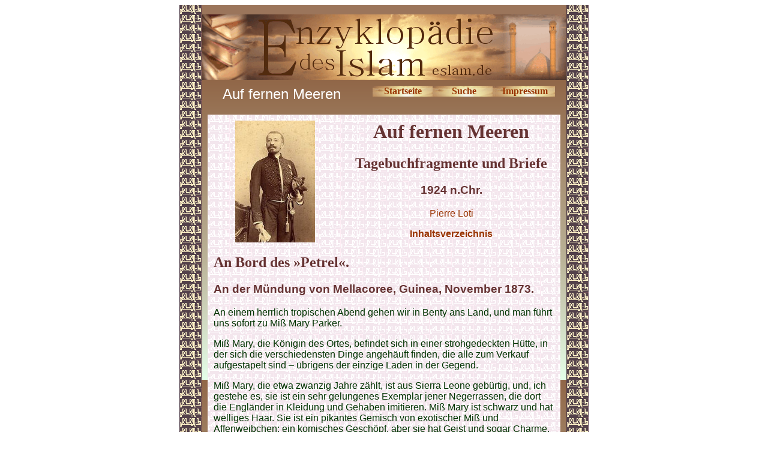

--- FILE ---
content_type: text/html
request_url: http://eslam.de/manuskripte/buecher/auf_fernen_meeren/auf_fernen_meeren_an_bord_des_petrel_an_der_muendung_von_mellacoree_guinea_november_1873.htm
body_size: 4439
content:
<html xmlns:v="urn:schemas-microsoft-com:vml" xmlns:o="urn:schemas-microsoft-com:office:office" xmlns="http://www.w3.org/TR/REC-html40">

<head>
<meta http-equiv="Content-Language" content="de">
<meta http-equiv="Content-Type" content="text/html; charset=windows-1252">
<meta name="GENERATOR" content="Microsoft FrontPage 5.0">
<meta name="ProgId" content="FrontPage.Editor.Document">
<title>Auf fernen Meeren - Pierre Loti - An Bord des »Petrel« - An der Mündung 
von Mellacoree, Guinea, November 1873</title>

<style>
<!--
span.MsoFootnoteReference
	{mso-style-parent:"";
	font-family:Arial;
	text-decoration:none;
	text-line-through:none;
	vertical-align:super}
 table.MsoNormalTable
	{mso-style-parent:"";
	font-size:10.0pt;
	font-family:"Times New Roman"
	}
span.MsoHyperlink
	{color:blue;
	text-decoration:underline;
	text-underline:single;}
-->
</style>
<meta name="Microsoft Theme" content="quad 010">
</head>

<body bgcolor="#FFFFFF" text="#003300" link="#993300" vlink="#008000" alink="#999966"><!--mstheme--><font face="trebuchet ms,arial,helvetica">

<div align="center">
  <center>
  <!--mstheme--></font><table border="0" cellpadding="0" cellspacing="0" style="border-collapse: collapse" background="../../../images/enzyhintergrund.gif" width="680">
    <tr>
      <td><!--mstheme--><font face="trebuchet ms,arial,helvetica">
      <img border="0" src="../../../images/ilmulislam.gif" width="37" height="16"><!--mstheme--></font></td>
      <td align="center" bgcolor="#9B755B"><!--mstheme--><font face="trebuchet ms,arial,helvetica"><font size="1">&nbsp;</font><!--mstheme--></font></td>
      <td><!--mstheme--><font face="trebuchet ms,arial,helvetica">
      <img border="0" src="../../../images/ilmulislam.gif" width="37" height="16"><!--mstheme--></font></td>
    </tr>
    <tr>
      <td rowspan="2" background="../../../images/ilmulislam.gif"><!--mstheme--><font face="trebuchet ms,arial,helvetica">&nbsp;<!--mstheme--></font></td>
      <td align="center"><!--mstheme--><font face="trebuchet ms,arial,helvetica">
      <img border="0" src="../../../images/enzykopf.gif" width="606" height="109"><!--mstheme--></font></td>
      <td rowspan="2" background="../../../images/ilmulislam.gif"><!--mstheme--><font face="trebuchet ms,arial,helvetica">&nbsp;<!--mstheme--></font></td>
    </tr>
    <tr>
      <td background="../../../images/enzyhintergrund.gif" valign="top"><!--mstheme--><font face="trebuchet ms,arial,helvetica">
      <div align="center">
        <center>
        <!--mstheme--></font><table border="0" cellpadding="10" cellspacing="0" style="border-collapse: collapse" width="608">
          <tr>
            <td width="284" align="center"><!--mstheme--><font face="trebuchet ms,arial,helvetica"><font size="5" color="#FFFFFF">Auf 
            fernen Meeren</font><!--mstheme--></font></td>
            <td width="326" valign="top"><!--mstheme--><font face="trebuchet ms,arial,helvetica">
            <div align="center">
              <center>
              <!--mstheme--></font><table border="0" cellpadding="0" style="border-collapse: collapse" width="304">
                <tr>
                  <td background="../../../images/button.gif" align="center" width="100"><!--mstheme--><font face="trebuchet ms,arial,helvetica">
                  <b><font face="Book Antiqua">
                  <a href="../../../index.htm" style="text-decoration: none">
                  Startseite</a></font></b><!--mstheme--></font></td>
                  <td background="../../../images/button.gif" align="center"><!--mstheme--><font face="trebuchet ms,arial,helvetica"><b>
                  <font face="Book Antiqua">
                  <a style="text-decoration: none" href="../../../suche.htm">Suche</a></font></b><!--mstheme--></font></td>
                  <td background="../../../images/button.gif" align="center" width="100"><!--mstheme--><font face="trebuchet ms,arial,helvetica">
                  <font face="Book Antiqua"><b>
                  <a style="text-decoration: none" href="../../../allg/impressum.htm">Impressum</a></b></font><!--mstheme--></font></td>
                </tr>
              </table><!--mstheme--><font face="trebuchet ms,arial,helvetica">
              </center>
            </div>
            <!--mstheme--></font></td>
          </tr>
          <tr>
            <td width="568" colspan="2"><!--mstheme--><font face="trebuchet ms,arial,helvetica">
            <div align="center">
              <center>
              <!--mstheme--></font><table border="0" cellpadding="10" cellspacing="5" style="border-collapse: collapse" width="100%">
                <tr>
                  <td width="38%" valign="top" align="center" background="../../../images/ilmulislam_hell.gif"><!--mstheme--><font face="trebuchet ms,arial,helvetica">
                  <img border="0" src="../../../begriffe/l/images/loti_pierre.jpg" width="133" height="203"><!--mstheme--></font></td>
                  <td width="62%" valign="top" background="../../../images/ilmulislam_hell.gif"><!--mstheme--><font face="trebuchet ms,arial,helvetica">
                  <h1 align="center"><!--mstheme--><font face="times new roman,Times New Roman,Times" color="#663333"><!--mstheme--><b><b>Auf fernen Meeren</b><!--mstheme--></font><!--mstheme--></b></h1>
                  <h2 align="center"><!--mstheme--><font face="times new roman,Times New Roman,Times" color="#663333">Tagebuchfragmente und Briefe<!--mstheme--></font></h2>
                  <h3 align="center"><!--mstheme--><font color="#663333">1924 n.Chr.<!--mstheme--></font></h3>
                  <p align="center">
                  <a href="../../../begriffe/l/loti_pierre.htm" style="text-decoration: none">
                  Pierre Loti</a></p>
                  <p align="center">
                  <a href="auf_fernen_meeren_inhalt.htm" style="text-decoration: none; font-weight: 700">
                  Inhaltsverzeichnis</a><!--mstheme--></font></td>
                </tr>
                <tr>
                  <td width="66%" valign="top" colspan="2" background="../../../images/ilmulislam_hell.gif"><!--mstheme--><font face="trebuchet ms,arial,helvetica">
                  <h2><!--mstheme--><font face="times new roman,Times New Roman,Times" color="#663333">An Bord des »Petrel«. <!--mstheme--></font></h2>
                  <h3><!--mstheme--><font color="#663333">An der Mündung von Mellacoree, Guinea, November 1873. 
                  <!--mstheme--></font></h3>
                  <p>An einem herrlich tropischen Abend gehen wir in Benty ans 
                  Land, und man führt uns sofort zu Miß Mary Parker. </p>
                  <p>Miß Mary, die Königin des Ortes, befindet sich in einer 
                  strohgedeckten Hütte, in der sich die verschiedensten Dinge 
                  angehäuft finden, die alle zum Verkauf aufgestapelt sind – 
                  übrigens der einzige Laden in der Gegend. </p>
                  <p>Miß Mary, die etwa zwanzig Jahre zählt, ist aus Sierra 
                  Leone gebürtig, und, ich gestehe es, sie ist ein sehr 
                  gelungenes Exemplar jener Negerrassen, die dort die Engländer 
                  in Kleidung und Gehaben imitieren. Miß Mary ist schwarz und 
                  hat welliges Haar. Sie ist ein pikantes Gemisch von exotischer 
                  Miß und Affenweibchen: ein komisches Geschöpf, aber sie hat 
                  Geist und sogar Charme. </p>
                  <p>Der Flecken Benty am Eingang des Flusses Melitacorée 
                  besteht nur aus wenigen Indianerhütten und aus einem einzigen 
                  weißen Haus, um das herum viel Blumen blühen. Das Ganze ist in 
                  Tropenwälder eingebettet. Und nach Senegambiens öden 
                  Sandflächen wäre es hier gut zu leben. Doch wird man gleich 
                  beim Landen von unerklärlichem Unbehagen befallen, die Hitze 
                  wirkt entkräftigend, und Fieberdünste liegen in der Luft. </p>
                  <p>Die Tage vergehen für uns mit Streifungen und Jagdzügen, 
                  erfüllt von Müdigkeit und wechselndem Erleben, und jeden Abend 
                  ist Gesellschaft im Warenlager von Miß Mary. Es weht durch 
                  diesen Raum eine unbeschreiblich drückende Hitze und ein 
                  aromatischer Duft sui generis. </p>
                  <p>Miß Mary empfängt mit englischem Zeremoniell, das an jedem 
                  anderen Ort unerträglich wäre, das aber hier erheiternd wirkt, 
                  in der weltfernen Hütte der jungen Negerin. </p>
                  <p>Sie benützt übrigens diese Abende, um uns eine Unzahl von 
                  Dingen zu verkaufen und kredenzt uns Ströme lauwarmen Wassers, 
                  die sie mit einem Absud aus bitteren Kräutern vermischt. </p>
                  <p>In Guineas Wälder dringt man auf kaum gebahnten Wegen ein, 
                  wo reichlich Schlangen hausen ... Nirgends ein Sichwohlfühlen, 
                  niemals ein frisches Lüftchen auf diesen engen Pfaden. Ob 
                  morgens, abends oder nachts, – immer die gleiche feuchte 
                  Stickluft, man fühlt, wie ungesund der Duft all dieser 
                  Pflanzen ist, und wie mit jedem Atemzug das Fieber in den 
                  Körper dringt ... </p>
                  <p>Die größere Hälfte das Bodens besteht aus völlig 
                  unzugänglichen Sümpfen, die ungezählte Sumpfblüten an ihrer 
                  Oberfläche und im Innern Herde tödlichen Giftes tragen. </p>
                  <p>Dies Land bleibt wohl für alle Zeiten verdammter Grund ohne 
                  jede Zivilisation, und Europäer werden wohl nur als 
                  Flüchtlinge ihren Fuß hierher setzen, um hier ihr Glück zu 
                  versuchen, koste es auch Gesundheit und Leben ... </p>
                  <p>Als unser Abschied von Mellacorée herannaht, verfällt Miß 
                  Mary in einen Zustand höchster Aufregung, sie kann nicht 
                  schnell genug alles verpacken, was sie uns verkauft hat, und 
                  die Menge der Pakete verwirrt sie. Unsere Einkäufe waren Zöpfe 
                  und Halsketten aus Beeren, deren herber, durchdringender Duft 
                  charakteristisch ist für die Küste von Guinea. Besonders viel 
                  kauften wir jedoch von den kleinen ebereschenähnlichen 
                  Früchten, die hier im Überfluß gedeihen und die einer der 
                  Lieblingsleckerbissen der Senegalneger sind. </p>
                  <p>In ihrer Geschäftigkeit verliert Miß Mary ihr Haarnetz, und 
                  ihr kurzes Krepphaar steht in steifen Zöpfchen wie eine Unzahl 
                  Fühler von ihrem Kopf weg. Das wirkt ungeheuer komisch. </p>
                  <p>Nichts Damenhaftes ist mehr an ihr zu erblicken, das 
                  Affenweibchen hat die Oberhand. Doch ist sie drollig und 
                  gutmütig dabei, daß man sie fast noch reizend finden könnte. 
                  Vor unserer Abreise bittet sie uns, ihr aus St. Louis, dem 
                  Ziel unserer nächsten Reise, einen Hut mit rosenroten Blüten 
                  mitzubringen, bei dessen Wahl sie das beste Vertrauen zu 
                  unserem guten Geschmack hat. </p>
                  <!--mstheme--></font></td>
                </tr>
                </table><!--mstheme--><font face="trebuchet ms,arial,helvetica">
              </center>
            </div>
            <!--mstheme--></font></td>
          </tr>
        </table><!--mstheme--><font face="trebuchet ms,arial,helvetica">
        </center>
      </div>
      <div align="center">
        <center>
        <!--mstheme--></font><table border="0" cellpadding="10" cellspacing="0" style="border-collapse: collapse">
          <tr>
            <td width="100%"><!--mstheme--><font face="trebuchet ms,arial,helvetica">
            <!--webbot bot="Include" U-Include="../../../allg/fusszeile.htm" TAG="BODY" startspan -->

<p><font color="#663300"><b><font size="2" face="Arial">© seit 2006 - 
<a href="http://www.mhaditec.de" style="text-decoration: none">m-haditec GmbH</a> - </font></b></font><font face="Arial" size="2"><a href="mailto:info@eslam.de" style="text-decoration: none">
<font color="#663300">info</font><font color="#663300">@eslam.de</font></a></font></p> 

<script>
  (function(i,s,o,g,r,a,m){i['GoogleAnalyticsObject']=r;i[r]=i[r]||function(){
  (i[r].q=i[r].q||[]).push(arguments)},i[r].l=1*new Date();a=s.createElement(o),
  m=s.getElementsByTagName(o)[0];a.async=1;a.src=g;m.parentNode.insertBefore(a,m)
  })(window,document,'script','//www.google-analytics.com/analytics.js','ga');

  ga('create', 'UA-64994970-1', 'auto');
  ga('send', 'pageview');

</script>

<!--webbot bot="Include" i-checksum="33884" endspan --><!--mstheme--></font></td>
          </tr>
        </table><!--mstheme--><font face="trebuchet ms,arial,helvetica">
        </center>
      </div>
      <!--mstheme--></font></td>
    </tr>
  </table><!--mstheme--><font face="trebuchet ms,arial,helvetica">
  </center>
</div>

<!--mstheme--></font></body>

</html>